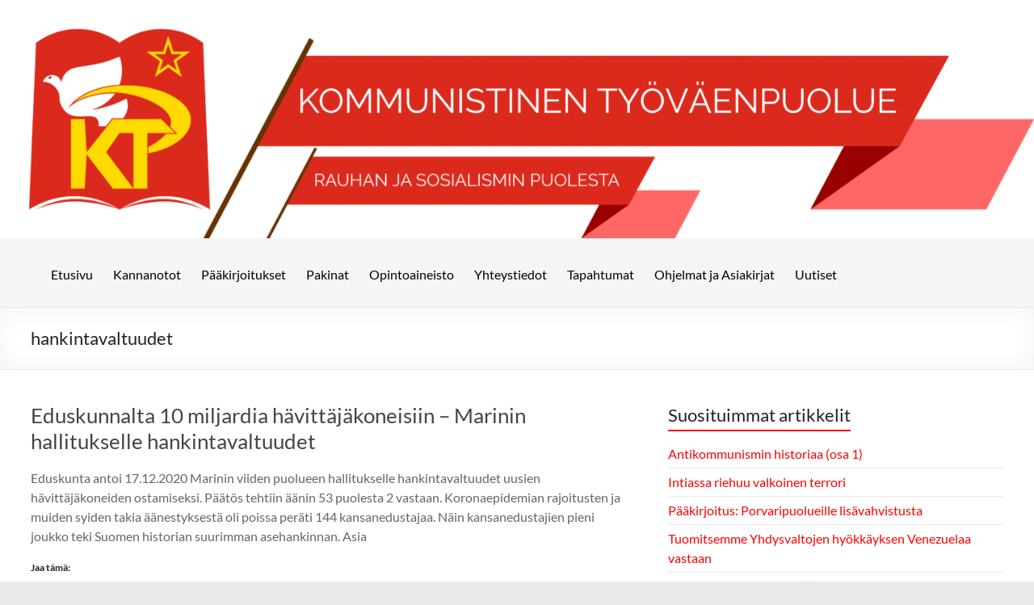

--- FILE ---
content_type: text/html; charset=UTF-8
request_url: https://www.ktpkom.fi/tag/hankintavaltuudet/
body_size: 14678
content:
<!DOCTYPE html>
<!--[if IE 7]>
<html class="ie ie7" lang="fi">
<![endif]-->
<!--[if IE 8]>
<html class="ie ie8" lang="fi">
<![endif]-->
<!--[if !(IE 7) & !(IE 8)]><!-->
<html lang="fi">
<!--<![endif]-->
<head>
	<meta charset="UTF-8" />
	<meta name="viewport" content="width=device-width, initial-scale=1">
	<link rel="profile" href="https://gmpg.org/xfn/11" />
	<meta name='robots' content='index, follow, max-image-preview:large, max-snippet:-1, max-video-preview:-1' />

            
        
            
        
	<!-- This site is optimized with the Yoast SEO plugin v26.8 - https://yoast.com/product/yoast-seo-wordpress/ -->
	<title>hankintavaltuudet Archives - Työkansan Sanomat</title>
	<link rel="canonical" href="https://www.ktpkom.fi/tag/hankintavaltuudet/" />
	<meta property="og:locale" content="fi_FI" />
	<meta property="og:type" content="article" />
	<meta property="og:title" content="hankintavaltuudet Archives - Työkansan Sanomat" />
	<meta property="og:url" content="https://www.ktpkom.fi/tag/hankintavaltuudet/" />
	<meta property="og:site_name" content="Työkansan Sanomat" />
	<script data-jetpack-boost="ignore" type="application/ld+json" class="yoast-schema-graph">{"@context":"https://schema.org","@graph":[{"@type":"CollectionPage","@id":"https://www.ktpkom.fi/tag/hankintavaltuudet/","url":"https://www.ktpkom.fi/tag/hankintavaltuudet/","name":"hankintavaltuudet Archives - Työkansan Sanomat","isPartOf":{"@id":"https://www.ktpkom.fi/#website"},"breadcrumb":{"@id":"https://www.ktpkom.fi/tag/hankintavaltuudet/#breadcrumb"},"inLanguage":"fi"},{"@type":"BreadcrumbList","@id":"https://www.ktpkom.fi/tag/hankintavaltuudet/#breadcrumb","itemListElement":[{"@type":"ListItem","position":1,"name":"Etusivu","item":"https://www.ktpkom.fi/"},{"@type":"ListItem","position":2,"name":"hankintavaltuudet"}]},{"@type":"WebSite","@id":"https://www.ktpkom.fi/#website","url":"https://www.ktpkom.fi/","name":"Työkansan Sanomat","description":"Kommunistisen Työväenpuolueen sivut","inLanguage":"fi"}]}</script>
	<!-- / Yoast SEO plugin. -->


<link rel='dns-prefetch' href='//stats.wp.com' />
<link rel='dns-prefetch' href='//v0.wordpress.com' />
<link rel='preconnect' href='//i0.wp.com' />
<link rel="alternate" type="application/rss+xml" title="Työkansan Sanomat &raquo; syöte" href="https://www.ktpkom.fi/feed/" />
<link rel="alternate" type="application/rss+xml" title="Työkansan Sanomat &raquo; kommenttien syöte" href="https://www.ktpkom.fi/comments/feed/" />
<link rel="alternate" type="application/rss+xml" title="Työkansan Sanomat &raquo; hankintavaltuudet avainsanan RSS-syöte" href="https://www.ktpkom.fi/tag/hankintavaltuudet/feed/" />
<style id='wp-img-auto-sizes-contain-inline-css' type='text/css'>
img:is([sizes=auto i],[sizes^="auto," i]){contain-intrinsic-size:3000px 1500px}
/*# sourceURL=wp-img-auto-sizes-contain-inline-css */
</style>
<style id='wp-emoji-styles-inline-css' type='text/css'>

	img.wp-smiley, img.emoji {
		display: inline !important;
		border: none !important;
		box-shadow: none !important;
		height: 1em !important;
		width: 1em !important;
		margin: 0 0.07em !important;
		vertical-align: -0.1em !important;
		background: none !important;
		padding: 0 !important;
	}
/*# sourceURL=wp-emoji-styles-inline-css */
</style>
<style id='wp-block-library-inline-css' type='text/css'>
:root{--wp-block-synced-color:#7a00df;--wp-block-synced-color--rgb:122,0,223;--wp-bound-block-color:var(--wp-block-synced-color);--wp-editor-canvas-background:#ddd;--wp-admin-theme-color:#007cba;--wp-admin-theme-color--rgb:0,124,186;--wp-admin-theme-color-darker-10:#006ba1;--wp-admin-theme-color-darker-10--rgb:0,107,160.5;--wp-admin-theme-color-darker-20:#005a87;--wp-admin-theme-color-darker-20--rgb:0,90,135;--wp-admin-border-width-focus:2px}@media (min-resolution:192dpi){:root{--wp-admin-border-width-focus:1.5px}}.wp-element-button{cursor:pointer}:root .has-very-light-gray-background-color{background-color:#eee}:root .has-very-dark-gray-background-color{background-color:#313131}:root .has-very-light-gray-color{color:#eee}:root .has-very-dark-gray-color{color:#313131}:root .has-vivid-green-cyan-to-vivid-cyan-blue-gradient-background{background:linear-gradient(135deg,#00d084,#0693e3)}:root .has-purple-crush-gradient-background{background:linear-gradient(135deg,#34e2e4,#4721fb 50%,#ab1dfe)}:root .has-hazy-dawn-gradient-background{background:linear-gradient(135deg,#faaca8,#dad0ec)}:root .has-subdued-olive-gradient-background{background:linear-gradient(135deg,#fafae1,#67a671)}:root .has-atomic-cream-gradient-background{background:linear-gradient(135deg,#fdd79a,#004a59)}:root .has-nightshade-gradient-background{background:linear-gradient(135deg,#330968,#31cdcf)}:root .has-midnight-gradient-background{background:linear-gradient(135deg,#020381,#2874fc)}:root{--wp--preset--font-size--normal:16px;--wp--preset--font-size--huge:42px}.has-regular-font-size{font-size:1em}.has-larger-font-size{font-size:2.625em}.has-normal-font-size{font-size:var(--wp--preset--font-size--normal)}.has-huge-font-size{font-size:var(--wp--preset--font-size--huge)}.has-text-align-center{text-align:center}.has-text-align-left{text-align:left}.has-text-align-right{text-align:right}.has-fit-text{white-space:nowrap!important}#end-resizable-editor-section{display:none}.aligncenter{clear:both}.items-justified-left{justify-content:flex-start}.items-justified-center{justify-content:center}.items-justified-right{justify-content:flex-end}.items-justified-space-between{justify-content:space-between}.screen-reader-text{border:0;clip-path:inset(50%);height:1px;margin:-1px;overflow:hidden;padding:0;position:absolute;width:1px;word-wrap:normal!important}.screen-reader-text:focus{background-color:#ddd;clip-path:none;color:#444;display:block;font-size:1em;height:auto;left:5px;line-height:normal;padding:15px 23px 14px;text-decoration:none;top:5px;width:auto;z-index:100000}html :where(.has-border-color){border-style:solid}html :where([style*=border-top-color]){border-top-style:solid}html :where([style*=border-right-color]){border-right-style:solid}html :where([style*=border-bottom-color]){border-bottom-style:solid}html :where([style*=border-left-color]){border-left-style:solid}html :where([style*=border-width]){border-style:solid}html :where([style*=border-top-width]){border-top-style:solid}html :where([style*=border-right-width]){border-right-style:solid}html :where([style*=border-bottom-width]){border-bottom-style:solid}html :where([style*=border-left-width]){border-left-style:solid}html :where(img[class*=wp-image-]){height:auto;max-width:100%}:where(figure){margin:0 0 1em}html :where(.is-position-sticky){--wp-admin--admin-bar--position-offset:var(--wp-admin--admin-bar--height,0px)}@media screen and (max-width:600px){html :where(.is-position-sticky){--wp-admin--admin-bar--position-offset:0px}}

/*# sourceURL=wp-block-library-inline-css */
</style><style id='wp-block-paragraph-inline-css' type='text/css'>
.is-small-text{font-size:.875em}.is-regular-text{font-size:1em}.is-large-text{font-size:2.25em}.is-larger-text{font-size:3em}.has-drop-cap:not(:focus):first-letter{float:left;font-size:8.4em;font-style:normal;font-weight:100;line-height:.68;margin:.05em .1em 0 0;text-transform:uppercase}body.rtl .has-drop-cap:not(:focus):first-letter{float:none;margin-left:.1em}p.has-drop-cap.has-background{overflow:hidden}:root :where(p.has-background){padding:1.25em 2.375em}:where(p.has-text-color:not(.has-link-color)) a{color:inherit}p.has-text-align-left[style*="writing-mode:vertical-lr"],p.has-text-align-right[style*="writing-mode:vertical-rl"]{rotate:180deg}
/*# sourceURL=https://www.ktpkom.fi/wp-includes/blocks/paragraph/style.min.css */
</style>
<style id='global-styles-inline-css' type='text/css'>
:root{--wp--preset--aspect-ratio--square: 1;--wp--preset--aspect-ratio--4-3: 4/3;--wp--preset--aspect-ratio--3-4: 3/4;--wp--preset--aspect-ratio--3-2: 3/2;--wp--preset--aspect-ratio--2-3: 2/3;--wp--preset--aspect-ratio--16-9: 16/9;--wp--preset--aspect-ratio--9-16: 9/16;--wp--preset--color--black: #000000;--wp--preset--color--cyan-bluish-gray: #abb8c3;--wp--preset--color--white: #ffffff;--wp--preset--color--pale-pink: #f78da7;--wp--preset--color--vivid-red: #cf2e2e;--wp--preset--color--luminous-vivid-orange: #ff6900;--wp--preset--color--luminous-vivid-amber: #fcb900;--wp--preset--color--light-green-cyan: #7bdcb5;--wp--preset--color--vivid-green-cyan: #00d084;--wp--preset--color--pale-cyan-blue: #8ed1fc;--wp--preset--color--vivid-cyan-blue: #0693e3;--wp--preset--color--vivid-purple: #9b51e0;--wp--preset--gradient--vivid-cyan-blue-to-vivid-purple: linear-gradient(135deg,rgb(6,147,227) 0%,rgb(155,81,224) 100%);--wp--preset--gradient--light-green-cyan-to-vivid-green-cyan: linear-gradient(135deg,rgb(122,220,180) 0%,rgb(0,208,130) 100%);--wp--preset--gradient--luminous-vivid-amber-to-luminous-vivid-orange: linear-gradient(135deg,rgb(252,185,0) 0%,rgb(255,105,0) 100%);--wp--preset--gradient--luminous-vivid-orange-to-vivid-red: linear-gradient(135deg,rgb(255,105,0) 0%,rgb(207,46,46) 100%);--wp--preset--gradient--very-light-gray-to-cyan-bluish-gray: linear-gradient(135deg,rgb(238,238,238) 0%,rgb(169,184,195) 100%);--wp--preset--gradient--cool-to-warm-spectrum: linear-gradient(135deg,rgb(74,234,220) 0%,rgb(151,120,209) 20%,rgb(207,42,186) 40%,rgb(238,44,130) 60%,rgb(251,105,98) 80%,rgb(254,248,76) 100%);--wp--preset--gradient--blush-light-purple: linear-gradient(135deg,rgb(255,206,236) 0%,rgb(152,150,240) 100%);--wp--preset--gradient--blush-bordeaux: linear-gradient(135deg,rgb(254,205,165) 0%,rgb(254,45,45) 50%,rgb(107,0,62) 100%);--wp--preset--gradient--luminous-dusk: linear-gradient(135deg,rgb(255,203,112) 0%,rgb(199,81,192) 50%,rgb(65,88,208) 100%);--wp--preset--gradient--pale-ocean: linear-gradient(135deg,rgb(255,245,203) 0%,rgb(182,227,212) 50%,rgb(51,167,181) 100%);--wp--preset--gradient--electric-grass: linear-gradient(135deg,rgb(202,248,128) 0%,rgb(113,206,126) 100%);--wp--preset--gradient--midnight: linear-gradient(135deg,rgb(2,3,129) 0%,rgb(40,116,252) 100%);--wp--preset--font-size--small: 13px;--wp--preset--font-size--medium: 20px;--wp--preset--font-size--large: 36px;--wp--preset--font-size--x-large: 42px;--wp--preset--spacing--20: 0.44rem;--wp--preset--spacing--30: 0.67rem;--wp--preset--spacing--40: 1rem;--wp--preset--spacing--50: 1.5rem;--wp--preset--spacing--60: 2.25rem;--wp--preset--spacing--70: 3.38rem;--wp--preset--spacing--80: 5.06rem;--wp--preset--shadow--natural: 6px 6px 9px rgba(0, 0, 0, 0.2);--wp--preset--shadow--deep: 12px 12px 50px rgba(0, 0, 0, 0.4);--wp--preset--shadow--sharp: 6px 6px 0px rgba(0, 0, 0, 0.2);--wp--preset--shadow--outlined: 6px 6px 0px -3px rgb(255, 255, 255), 6px 6px rgb(0, 0, 0);--wp--preset--shadow--crisp: 6px 6px 0px rgb(0, 0, 0);}:root { --wp--style--global--content-size: 760px;--wp--style--global--wide-size: 1160px; }:where(body) { margin: 0; }.wp-site-blocks > .alignleft { float: left; margin-right: 2em; }.wp-site-blocks > .alignright { float: right; margin-left: 2em; }.wp-site-blocks > .aligncenter { justify-content: center; margin-left: auto; margin-right: auto; }:where(.wp-site-blocks) > * { margin-block-start: 24px; margin-block-end: 0; }:where(.wp-site-blocks) > :first-child { margin-block-start: 0; }:where(.wp-site-blocks) > :last-child { margin-block-end: 0; }:root { --wp--style--block-gap: 24px; }:root :where(.is-layout-flow) > :first-child{margin-block-start: 0;}:root :where(.is-layout-flow) > :last-child{margin-block-end: 0;}:root :where(.is-layout-flow) > *{margin-block-start: 24px;margin-block-end: 0;}:root :where(.is-layout-constrained) > :first-child{margin-block-start: 0;}:root :where(.is-layout-constrained) > :last-child{margin-block-end: 0;}:root :where(.is-layout-constrained) > *{margin-block-start: 24px;margin-block-end: 0;}:root :where(.is-layout-flex){gap: 24px;}:root :where(.is-layout-grid){gap: 24px;}.is-layout-flow > .alignleft{float: left;margin-inline-start: 0;margin-inline-end: 2em;}.is-layout-flow > .alignright{float: right;margin-inline-start: 2em;margin-inline-end: 0;}.is-layout-flow > .aligncenter{margin-left: auto !important;margin-right: auto !important;}.is-layout-constrained > .alignleft{float: left;margin-inline-start: 0;margin-inline-end: 2em;}.is-layout-constrained > .alignright{float: right;margin-inline-start: 2em;margin-inline-end: 0;}.is-layout-constrained > .aligncenter{margin-left: auto !important;margin-right: auto !important;}.is-layout-constrained > :where(:not(.alignleft):not(.alignright):not(.alignfull)){max-width: var(--wp--style--global--content-size);margin-left: auto !important;margin-right: auto !important;}.is-layout-constrained > .alignwide{max-width: var(--wp--style--global--wide-size);}body .is-layout-flex{display: flex;}.is-layout-flex{flex-wrap: wrap;align-items: center;}.is-layout-flex > :is(*, div){margin: 0;}body .is-layout-grid{display: grid;}.is-layout-grid > :is(*, div){margin: 0;}body{padding-top: 0px;padding-right: 0px;padding-bottom: 0px;padding-left: 0px;}a:where(:not(.wp-element-button)){text-decoration: underline;}:root :where(.wp-element-button, .wp-block-button__link){background-color: #32373c;border-width: 0;color: #fff;font-family: inherit;font-size: inherit;font-style: inherit;font-weight: inherit;letter-spacing: inherit;line-height: inherit;padding-top: calc(0.667em + 2px);padding-right: calc(1.333em + 2px);padding-bottom: calc(0.667em + 2px);padding-left: calc(1.333em + 2px);text-decoration: none;text-transform: inherit;}.has-black-color{color: var(--wp--preset--color--black) !important;}.has-cyan-bluish-gray-color{color: var(--wp--preset--color--cyan-bluish-gray) !important;}.has-white-color{color: var(--wp--preset--color--white) !important;}.has-pale-pink-color{color: var(--wp--preset--color--pale-pink) !important;}.has-vivid-red-color{color: var(--wp--preset--color--vivid-red) !important;}.has-luminous-vivid-orange-color{color: var(--wp--preset--color--luminous-vivid-orange) !important;}.has-luminous-vivid-amber-color{color: var(--wp--preset--color--luminous-vivid-amber) !important;}.has-light-green-cyan-color{color: var(--wp--preset--color--light-green-cyan) !important;}.has-vivid-green-cyan-color{color: var(--wp--preset--color--vivid-green-cyan) !important;}.has-pale-cyan-blue-color{color: var(--wp--preset--color--pale-cyan-blue) !important;}.has-vivid-cyan-blue-color{color: var(--wp--preset--color--vivid-cyan-blue) !important;}.has-vivid-purple-color{color: var(--wp--preset--color--vivid-purple) !important;}.has-black-background-color{background-color: var(--wp--preset--color--black) !important;}.has-cyan-bluish-gray-background-color{background-color: var(--wp--preset--color--cyan-bluish-gray) !important;}.has-white-background-color{background-color: var(--wp--preset--color--white) !important;}.has-pale-pink-background-color{background-color: var(--wp--preset--color--pale-pink) !important;}.has-vivid-red-background-color{background-color: var(--wp--preset--color--vivid-red) !important;}.has-luminous-vivid-orange-background-color{background-color: var(--wp--preset--color--luminous-vivid-orange) !important;}.has-luminous-vivid-amber-background-color{background-color: var(--wp--preset--color--luminous-vivid-amber) !important;}.has-light-green-cyan-background-color{background-color: var(--wp--preset--color--light-green-cyan) !important;}.has-vivid-green-cyan-background-color{background-color: var(--wp--preset--color--vivid-green-cyan) !important;}.has-pale-cyan-blue-background-color{background-color: var(--wp--preset--color--pale-cyan-blue) !important;}.has-vivid-cyan-blue-background-color{background-color: var(--wp--preset--color--vivid-cyan-blue) !important;}.has-vivid-purple-background-color{background-color: var(--wp--preset--color--vivid-purple) !important;}.has-black-border-color{border-color: var(--wp--preset--color--black) !important;}.has-cyan-bluish-gray-border-color{border-color: var(--wp--preset--color--cyan-bluish-gray) !important;}.has-white-border-color{border-color: var(--wp--preset--color--white) !important;}.has-pale-pink-border-color{border-color: var(--wp--preset--color--pale-pink) !important;}.has-vivid-red-border-color{border-color: var(--wp--preset--color--vivid-red) !important;}.has-luminous-vivid-orange-border-color{border-color: var(--wp--preset--color--luminous-vivid-orange) !important;}.has-luminous-vivid-amber-border-color{border-color: var(--wp--preset--color--luminous-vivid-amber) !important;}.has-light-green-cyan-border-color{border-color: var(--wp--preset--color--light-green-cyan) !important;}.has-vivid-green-cyan-border-color{border-color: var(--wp--preset--color--vivid-green-cyan) !important;}.has-pale-cyan-blue-border-color{border-color: var(--wp--preset--color--pale-cyan-blue) !important;}.has-vivid-cyan-blue-border-color{border-color: var(--wp--preset--color--vivid-cyan-blue) !important;}.has-vivid-purple-border-color{border-color: var(--wp--preset--color--vivid-purple) !important;}.has-vivid-cyan-blue-to-vivid-purple-gradient-background{background: var(--wp--preset--gradient--vivid-cyan-blue-to-vivid-purple) !important;}.has-light-green-cyan-to-vivid-green-cyan-gradient-background{background: var(--wp--preset--gradient--light-green-cyan-to-vivid-green-cyan) !important;}.has-luminous-vivid-amber-to-luminous-vivid-orange-gradient-background{background: var(--wp--preset--gradient--luminous-vivid-amber-to-luminous-vivid-orange) !important;}.has-luminous-vivid-orange-to-vivid-red-gradient-background{background: var(--wp--preset--gradient--luminous-vivid-orange-to-vivid-red) !important;}.has-very-light-gray-to-cyan-bluish-gray-gradient-background{background: var(--wp--preset--gradient--very-light-gray-to-cyan-bluish-gray) !important;}.has-cool-to-warm-spectrum-gradient-background{background: var(--wp--preset--gradient--cool-to-warm-spectrum) !important;}.has-blush-light-purple-gradient-background{background: var(--wp--preset--gradient--blush-light-purple) !important;}.has-blush-bordeaux-gradient-background{background: var(--wp--preset--gradient--blush-bordeaux) !important;}.has-luminous-dusk-gradient-background{background: var(--wp--preset--gradient--luminous-dusk) !important;}.has-pale-ocean-gradient-background{background: var(--wp--preset--gradient--pale-ocean) !important;}.has-electric-grass-gradient-background{background: var(--wp--preset--gradient--electric-grass) !important;}.has-midnight-gradient-background{background: var(--wp--preset--gradient--midnight) !important;}.has-small-font-size{font-size: var(--wp--preset--font-size--small) !important;}.has-medium-font-size{font-size: var(--wp--preset--font-size--medium) !important;}.has-large-font-size{font-size: var(--wp--preset--font-size--large) !important;}.has-x-large-font-size{font-size: var(--wp--preset--font-size--x-large) !important;}
/*# sourceURL=global-styles-inline-css */
</style>

<link rel='stylesheet' id='cleantalk-public-css-css' href='https://www.ktpkom.fi/wp-content/plugins/cleantalk-spam-protect/css/cleantalk-public.min.css?ver=6.70.1_1766142304' type='text/css' media='all' />
<link rel='stylesheet' id='cleantalk-email-decoder-css-css' href='https://www.ktpkom.fi/wp-content/plugins/cleantalk-spam-protect/css/cleantalk-email-decoder.min.css?ver=6.70.1_1766142304' type='text/css' media='all' />
<link rel='stylesheet' id='contact-form-7-css' href='https://www.ktpkom.fi/wp-content/plugins/contact-form-7/includes/css/styles.css?ver=6.1.4' type='text/css' media='all' />
<link rel='stylesheet' id='font-awesome-4-css' href='https://www.ktpkom.fi/wp-content/themes/spacious/font-awesome/library/font-awesome/css/v4-shims.min.css?ver=4.7.0' type='text/css' media='all' />
<link rel='stylesheet' id='font-awesome-all-css' href='https://www.ktpkom.fi/wp-content/themes/spacious/font-awesome/library/font-awesome/css/all.min.css?ver=6.7.2' type='text/css' media='all' />
<link rel='stylesheet' id='font-awesome-solid-css' href='https://www.ktpkom.fi/wp-content/themes/spacious/font-awesome/library/font-awesome/css/solid.min.css?ver=6.7.2' type='text/css' media='all' />
<link rel='stylesheet' id='font-awesome-regular-css' href='https://www.ktpkom.fi/wp-content/themes/spacious/font-awesome/library/font-awesome/css/regular.min.css?ver=6.7.2' type='text/css' media='all' />
<link rel='stylesheet' id='font-awesome-brands-css' href='https://www.ktpkom.fi/wp-content/themes/spacious/font-awesome/library/font-awesome/css/brands.min.css?ver=6.7.2' type='text/css' media='all' />
<link rel='stylesheet' id='spacious_style-css' href='https://www.ktpkom.fi/wp-content/themes/spacious/style.css?ver=6.9' type='text/css' media='all' />
<style id='spacious_style-inline-css' type='text/css'>
.previous a:hover, .next a:hover, a, #site-title a:hover, .main-navigation ul li.current_page_item a, .main-navigation ul li:hover > a, .main-navigation ul li ul li a:hover, .main-navigation ul li ul li:hover > a, .main-navigation ul li.current-menu-item ul li a:hover, .main-navigation ul li:hover > .sub-toggle, .main-navigation a:hover, .main-navigation ul li.current-menu-item a, .main-navigation ul li.current_page_ancestor a, .main-navigation ul li.current-menu-ancestor a, .main-navigation ul li.current_page_item a, .main-navigation ul li:hover > a, .small-menu a:hover, .small-menu ul li.current-menu-item a, .small-menu ul li.current_page_ancestor a, .small-menu ul li.current-menu-ancestor a, .small-menu ul li.current_page_item a, .small-menu ul li:hover > a, .breadcrumb a:hover, .tg-one-half .widget-title a:hover, .tg-one-third .widget-title a:hover, .tg-one-fourth .widget-title a:hover, .pagination a span:hover, #content .comments-area a.comment-permalink:hover, .comments-area .comment-author-link a:hover, .comment .comment-reply-link:hover, .nav-previous a:hover, .nav-next a:hover, #wp-calendar #today, .footer-widgets-area a:hover, .footer-socket-wrapper .copyright a:hover, .read-more, .more-link, .post .entry-title a:hover, .page .entry-title a:hover, .post .entry-meta a:hover, .type-page .entry-meta a:hover, .single #content .tags a:hover, .widget_testimonial .testimonial-icon:before, .header-action .search-wrapper:hover .fa{color:#ff0000;}.spacious-button, input[type="reset"], input[type="button"], input[type="submit"], button, #featured-slider .slider-read-more-button, #controllers a:hover, #controllers a.active, .pagination span ,.site-header .menu-toggle:hover, .call-to-action-button, .comments-area .comment-author-link span, a#back-top:before, .post .entry-meta .read-more-link, a#scroll-up, .search-form span, .main-navigation .tg-header-button-wrap.button-one a{background-color:#ff0000;}.main-small-navigation li:hover, .main-small-navigation ul > .current_page_item, .main-small-navigation ul > .current-menu-item, .spacious-woocommerce-cart-views .cart-value{background:#ff0000;}.main-navigation ul li ul, .widget_testimonial .testimonial-post{border-top-color:#ff0000;}blockquote, .call-to-action-content-wrapper{border-left-color:#ff0000;}.site-header .menu-toggle:hover.entry-meta a.read-more:hover,#featured-slider .slider-read-more-button:hover,.call-to-action-button:hover,.entry-meta .read-more-link:hover,.spacious-button:hover, input[type="reset"]:hover, input[type="button"]:hover, input[type="submit"]:hover, button:hover{background:#cd0000;}.pagination a span:hover, .main-navigation .tg-header-button-wrap.button-one a{border-color:#ff0000;}.widget-title span{border-bottom-color:#ff0000;}.widget_service_block a.more-link:hover, .widget_featured_single_post a.read-more:hover,#secondary a:hover,logged-in-as:hover  a,.single-page p a:hover{color:#cd0000;}.main-navigation .tg-header-button-wrap.button-one a:hover{background-color:#cd0000;}
/*# sourceURL=spacious_style-inline-css */
</style>
<link rel='stylesheet' id='spacious-genericons-css' href='https://www.ktpkom.fi/wp-content/themes/spacious/genericons/genericons.css?ver=3.3.1' type='text/css' media='all' />
<link rel='stylesheet' id='spacious-font-awesome-css' href='https://www.ktpkom.fi/wp-content/themes/spacious/font-awesome/css/font-awesome.min.css?ver=4.7.1' type='text/css' media='all' />
<link rel='stylesheet' id='tablepress-default-css' href='https://www.ktpkom.fi/wp-content/tablepress-combined.min.css?ver=56' type='text/css' media='all' />
<link rel='stylesheet' id='sharedaddy-css' href='https://www.ktpkom.fi/wp-content/plugins/jetpack/modules/sharedaddy/sharing.css?ver=15.4' type='text/css' media='all' />
<link rel='stylesheet' id='social-logos-css' href='https://www.ktpkom.fi/wp-content/plugins/jetpack/_inc/social-logos/social-logos.min.css?ver=15.4' type='text/css' media='all' />




<link rel="https://api.w.org/" href="https://www.ktpkom.fi/wp-json/" /><link rel="alternate" title="JSON" type="application/json" href="https://www.ktpkom.fi/wp-json/wp/v2/tags/518" /><link rel="EditURI" type="application/rsd+xml" title="RSD" href="https://www.ktpkom.fi/xmlrpc.php?rsd" />
<meta name="generator" content="WordPress 6.9" />
	<style>img#wpstats{display:none}</style>
				<style type="text/css"> blockquote { border-left: 3px solid #ff0000; }
			.spacious-button, input[type="reset"], input[type="button"], input[type="submit"], button { background-color: #ff0000; }
			.previous a:hover, .next a:hover { 	color: #ff0000; }
			a { color: #ff0000; }
			#site-title a:hover { color: #ff0000; }
			.main-navigation ul li.current_page_item a, .main-navigation ul li:hover > a { color: #ff0000; }
			.main-navigation ul li ul { border-top: 1px solid #ff0000; }
			.main-navigation ul li ul li a:hover, .main-navigation ul li ul li:hover > a, .main-navigation ul li.current-menu-item ul li a:hover, .main-navigation ul li:hover > .sub-toggle { color: #ff0000; }
			.site-header .menu-toggle:hover.entry-meta a.read-more:hover,#featured-slider .slider-read-more-button:hover,.call-to-action-button:hover,.entry-meta .read-more-link:hover,.spacious-button:hover, input[type="reset"]:hover, input[type="button"]:hover, input[type="submit"]:hover, button:hover { background: #cd0000; }
			.main-small-navigation li:hover { background: #ff0000; }
			.main-small-navigation ul > .current_page_item, .main-small-navigation ul > .current-menu-item { background: #ff0000; }
			.main-navigation a:hover, .main-navigation ul li.current-menu-item a, .main-navigation ul li.current_page_ancestor a, .main-navigation ul li.current-menu-ancestor a, .main-navigation ul li.current_page_item a, .main-navigation ul li:hover > a  { color: #ff0000; }
			.small-menu a:hover, .small-menu ul li.current-menu-item a, .small-menu ul li.current_page_ancestor a, .small-menu ul li.current-menu-ancestor a, .small-menu ul li.current_page_item a, .small-menu ul li:hover > a { color: #ff0000; }
			#featured-slider .slider-read-more-button { background-color: #ff0000; }
			#controllers a:hover, #controllers a.active { background-color: #ff0000; color: #ff0000; }
			.widget_service_block a.more-link:hover, .widget_featured_single_post a.read-more:hover,#secondary a:hover,logged-in-as:hover  a,.single-page p a:hover{ color: #cd0000; }
			.breadcrumb a:hover { color: #ff0000; }
			.tg-one-half .widget-title a:hover, .tg-one-third .widget-title a:hover, .tg-one-fourth .widget-title a:hover { color: #ff0000; }
			.pagination span ,.site-header .menu-toggle:hover{ background-color: #ff0000; }
			.pagination a span:hover { color: #ff0000; border-color: #ff0000; }
			.widget_testimonial .testimonial-post { border-color: #ff0000 #EAEAEA #EAEAEA #EAEAEA; }
			.call-to-action-content-wrapper { border-color: #EAEAEA #EAEAEA #EAEAEA #ff0000; }
			.call-to-action-button { background-color: #ff0000; }
			#content .comments-area a.comment-permalink:hover { color: #ff0000; }
			.comments-area .comment-author-link a:hover { color: #ff0000; }
			.comments-area .comment-author-link span { background-color: #ff0000; }
			.comment .comment-reply-link:hover { color: #ff0000; }
			.nav-previous a:hover, .nav-next a:hover { color: #ff0000; }
			#wp-calendar #today { color: #ff0000; }
			.widget-title span { border-bottom: 2px solid #ff0000; }
			.footer-widgets-area a:hover { color: #ff0000 !important; }
			.footer-socket-wrapper .copyright a:hover { color: #ff0000; }
			a#back-top:before { background-color: #ff0000; }
			.read-more, .more-link { color: #ff0000; }
			.post .entry-title a:hover, .page .entry-title a:hover { color: #ff0000; }
			.post .entry-meta .read-more-link { background-color: #ff0000; }
			.post .entry-meta a:hover, .type-page .entry-meta a:hover { color: #ff0000; }
			.single #content .tags a:hover { color: #ff0000; }
			.widget_testimonial .testimonial-icon:before { color: #ff0000; }
			a#scroll-up { background-color: #ff0000; }
			.search-form span { background-color: #ff0000; }.header-action .search-wrapper:hover .fa{ color: #ff0000} .spacious-woocommerce-cart-views .cart-value { background:#ff0000}.main-navigation .tg-header-button-wrap.button-one a{background-color:#ff0000} .main-navigation .tg-header-button-wrap.button-one a{border-color:#ff0000}.main-navigation .tg-header-button-wrap.button-one a:hover{background-color:#cd0000}.main-navigation .tg-header-button-wrap.button-one a:hover{border-color:#cd0000}</style>
				<style type="text/css" id="wp-custom-css">
			/*
You can add your own CSS here.

Click the help icon above to learn more.
*/

.row {
	display: table;
    width: 100%;
    table-layout: fixed; 
    border-spacing: 10px; 
}
.column {
	background-color: rgb(240, 240, 240);
	border-radius: 10px;
	display: table-cell;
	padding-top: 0px;
}

.infobox {
	padding: 7px 7px 7px 7px;
}

.header-image {
	width: 100%;
	display: block;
  margin-left: auto;
  margin-right: auto;
	padding-bottom: 0px;
	border: none;
}

#header-text-nav-container {
	background-color: whitesmoke;
	color: black;
	border-radius: 0px;
}

#header-text-nav-wrap {
padding-top: 0px;
padding-bottom: 15px;
}

#header-right-section {
float: left;	
}

.main-navigation a {
padding: 10px 0px 10px;
color: black;
border-radius: 0px;
display: inline-block;
}

.site-header .menu-toggle {
background: red;	
}

.main-navigation ul li ul li a,
.main-navigation ul li.current-menu-item ul li a,
.main-navigation ul li ul li.current-menu-item a,
.main-navigation ul li.current_page_ancestor ul li a,
.main-navigation ul li.current-menu-ancestor ul li a,
.main-navigation ul li.current_page_item ul li a {
color: white;
}

.main-navigation ul li ul {
background: none repeat scroll 0 0 rgba(255, 0, 0, 0.8);	
}		</style>
		<link rel='stylesheet' id='jetpack-top-posts-widget-css' href='https://www.ktpkom.fi/wp-content/plugins/jetpack/modules/widgets/top-posts/style.css?ver=20141013' type='text/css' media='all' />
</head>

<body class="archive tag tag-hankintavaltuudet tag-518 custom-background wp-embed-responsive wp-theme-spacious  blog-alternate-medium wide-1218">


<div id="page" class="hfeed site">
	<a class="skip-link screen-reader-text" href="#main">Skip to content</a>

	
	
	<header id="masthead" class="site-header clearfix spacious-header-display-one">

		
		<div id="wp-custom-header" class="wp-custom-header"><img src="https://www.ktpkom.fi/wp-content/uploads/2024/02/cropped-bannerinettisivuArtboard-1-1.png" class="header-image" width="1500" height="346" alt="Työkansan Sanomat"></div>
		<div id="header-text-nav-container" class="">

			<div class="inner-wrap" id="spacious-header-display-one">

				<div id="header-text-nav-wrap" class="clearfix">
					<div id="header-left-section">
						
						<div id="header-text" class="screen-reader-text">
															<h3 id="site-title">
									<a href="https://www.ktpkom.fi/"
									   title="Työkansan Sanomat"
									   rel="home">Työkansan Sanomat</a>
								</h3>
														<p id="site-description">Kommunistisen Työväenpuolueen sivut</p>
							<!-- #site-description -->
						</div><!-- #header-text -->

					</div><!-- #header-left-section -->
					<div id="header-right-section">
						
													<div class="header-action">
															</div>
						
						
		<nav id="site-navigation" class="main-navigation clearfix   " role="navigation">
			<p class="menu-toggle">
				<span class="">Valikko</span>
			</p>
			<div class="menu-primary-container"><ul id="menu-paanavigaatio" class="menu"><li id="menu-item-743" class="menu-item menu-item-type-custom menu-item-object-custom menu-item-home menu-item-743"><a href="https://www.ktpkom.fi/">Etusivu</a></li>
<li id="menu-item-5025" class="menu-item menu-item-type-taxonomy menu-item-object-category menu-item-5025"><a href="https://www.ktpkom.fi/kategoria/kannanotot-2/">Kannanotot</a></li>
<li id="menu-item-376" class="menu-item menu-item-type-taxonomy menu-item-object-category menu-item-376"><a href="https://www.ktpkom.fi/kategoria/paakirjoitukset/">Pääkirjoitukset</a></li>
<li id="menu-item-378" class="menu-item menu-item-type-taxonomy menu-item-object-category menu-item-378"><a href="https://www.ktpkom.fi/kategoria/pakinat-israelin-sionistihallinto-rikkoo-hapeilematta-ihmisarvoa-ja-kansainvalista-oikeutta/">Pakinat</a></li>
<li id="menu-item-4684" class="menu-item menu-item-type-taxonomy menu-item-object-category menu-item-4684"><a href="https://www.ktpkom.fi/kategoria/opintoaineisto/">Opintoaineisto</a></li>
<li id="menu-item-306" class="menu-item menu-item-type-post_type menu-item-object-page menu-item-306"><a href="https://www.ktpkom.fi/yhteystiedot/">Yhteystiedot</a></li>
<li id="menu-item-12791" class="menu-item menu-item-type-taxonomy menu-item-object-category menu-item-12791"><a href="https://www.ktpkom.fi/kategoria/tapahtumat/">Tapahtumat</a></li>
<li id="menu-item-13007" class="menu-item menu-item-type-post_type menu-item-object-page menu-item-13007"><a href="https://www.ktpkom.fi/asiakirjat/">Ohjelmat ja Asiakirjat</a></li>
<li id="menu-item-16105" class="menu-item menu-item-type-post_type menu-item-object-page menu-item-16105"><a href="https://www.ktpkom.fi/uutiset-4/">Uutiset</a></li>
</ul></div>		</nav>

		
					</div><!-- #header-right-section -->

				</div><!-- #header-text-nav-wrap -->
			</div><!-- .inner-wrap -->
					</div><!-- #header-text-nav-container -->

		
						<div class="header-post-title-container clearfix">
					<div class="inner-wrap">
						<div class="post-title-wrapper">
																								<h1 class="header-post-title-class">hankintavaltuudet</h1>
																						</div>
											</div>
				</div>
					</header>
			<div id="main" class="clearfix">
		<div class="inner-wrap">

	
	<div id="primary">
		<div id="content" class="clearfix">

			
				
					
<article id="post-9329" class="post-9329 post type-post status-publish format-standard hentry category-ajankohtaista category-vuosi-2021 tag-elinkaari tag-hankintahinta tag-hankintavaltuudet">
	
		<header class="entry-header">
	<h2 class="entry-title">
		<a href="https://www.ktpkom.fi/ajankohtaista/eduskunnalta-10-miljardia-havittajakoneisiin-marinin-hallitukselle-hankintavaltuudet/" title="Eduskunnalta 10 miljardia hävittäjäkoneisiin &#8211; Marinin hallitukselle hankintavaltuudet">Eduskunnalta 10 miljardia hävittäjäkoneisiin &#8211; Marinin hallitukselle hankintavaltuudet</a>
	</h2><!-- .entry-title -->
	</header>
	
	
	<div class="entry-content clearfix">
		<p>Eduskunta antoi 17.12.2020 Marinin viiden puolueen hallitukselle hankintavaltuudet uusien hävittäjäkoneiden ostamiseksi. Päätös tehtiin äänin 53 puolesta 2 vastaan. Koronaepidemian rajoitusten ja muiden syiden takia äänestyksestä oli poissa peräti 144 kansanedustajaa. Näin kansanedustajien pieni joukko teki Suomen historian suurimman asehankinnan. Asia</p>
<div class="sharedaddy sd-sharing-enabled"><div class="robots-nocontent sd-block sd-social sd-social-icon sd-sharing"><h3 class="sd-title">Jaa tämä:</h3><div class="sd-content"><ul><li class="share-facebook"><a rel="nofollow noopener noreferrer"
				data-shared="sharing-facebook-9329"
				class="share-facebook sd-button share-icon no-text"
				href="https://www.ktpkom.fi/ajankohtaista/eduskunnalta-10-miljardia-havittajakoneisiin-marinin-hallitukselle-hankintavaltuudet/?share=facebook"
				target="_blank"
				aria-labelledby="sharing-facebook-9329"
				>
				<span id="sharing-facebook-9329" hidden>Jaa Facebookissa(Avautuu uudessa ikkunassa)</span>
				<span>Facebook</span>
			</a></li><li class="share-print"><a rel="nofollow noopener noreferrer"
				data-shared="sharing-print-9329"
				class="share-print sd-button share-icon no-text"
				href="https://www.ktpkom.fi/ajankohtaista/eduskunnalta-10-miljardia-havittajakoneisiin-marinin-hallitukselle-hankintavaltuudet/?share=print"
				target="_blank"
				aria-labelledby="sharing-print-9329"
				>
				<span id="sharing-print-9329" hidden>Tulosta(Avautuu uudessa ikkunassa)</span>
				<span>Tulosta</span>
			</a></li><li class="share-twitter"><a rel="nofollow noopener noreferrer"
				data-shared="sharing-twitter-9329"
				class="share-twitter sd-button share-icon no-text"
				href="https://www.ktpkom.fi/ajankohtaista/eduskunnalta-10-miljardia-havittajakoneisiin-marinin-hallitukselle-hankintavaltuudet/?share=twitter"
				target="_blank"
				aria-labelledby="sharing-twitter-9329"
				>
				<span id="sharing-twitter-9329" hidden>Click to share on X(Avautuu uudessa ikkunassa)</span>
				<span>X</span>
			</a></li><li class="share-end"></li></ul></div></div></div>	</div>

	<footer class="entry-meta-bar clearfix"><div class="entry-meta clearfix">
			<span class="by-author author vcard"><a class="url fn n"
			                                        href="https://www.ktpkom.fi/author/rauno-lintunen/">Rauno Lintunen</a></span>

			<span class="date"><a href="https://www.ktpkom.fi/ajankohtaista/eduskunnalta-10-miljardia-havittajakoneisiin-marinin-hallitukselle-hankintavaltuudet/" title="22:07" rel="bookmark"><time class="entry-date published" datetime="2021-01-19T22:07:56+02:00">19.1.2021</time><time class="updated" datetime="2021-01-19T22:07:58+02:00">19.1.2021</time></a></span>				<span class="category"><a href="https://www.ktpkom.fi/kategoria/ajankohtaista/" rel="category tag">Ajankohtaista</a>, <a href="https://www.ktpkom.fi/kategoria/ajankohtaista/vuosi-2021/" rel="category tag">Vuosi 2021</a></span>
								<span
					class="comments"><a href="https://www.ktpkom.fi/ajankohtaista/eduskunnalta-10-miljardia-havittajakoneisiin-marinin-hallitukselle-hankintavaltuudet/#respond">Ei kommentteja</a></span>
								<span class="read-more-link">
						<a class="read-more"
						   href="https://www.ktpkom.fi/ajankohtaista/eduskunnalta-10-miljardia-havittajakoneisiin-marinin-hallitukselle-hankintavaltuudet/">Lue lisää</a>
					</span>
					</div></footer>
	</article>

				
				
			
		</div><!-- #content -->
	</div><!-- #primary -->

	
<div id="secondary">
			
		<aside id="top-posts-3" class="widget widget_top-posts"><h3 class="widget-title"><span>Suosituimmat artikkelit</span></h3><ul><li><a href="https://www.ktpkom.fi/yleinen/antikommunismin-historiaa-osa-1/" class="bump-view" data-bump-view="tp">Antikommunismin historiaa (osa 1)</a></li><li><a href="https://www.ktpkom.fi/yleinen/intiassa-riehuu-valkoinen-terrori/" class="bump-view" data-bump-view="tp">Intiassa riehuu valkoinen terrori</a></li><li><a href="https://www.ktpkom.fi/paakirjoitukset/paakirjoitus-porvaripuolueille-lisavahvistusta/" class="bump-view" data-bump-view="tp">Pääkirjoitus: Porvaripuolueille lisävahvistusta</a></li><li><a href="https://www.ktpkom.fi/yleinen/tuomitsemme-yhdysvaltojen-hyokkayksen-venezuelaa-vastaan/" class="bump-view" data-bump-view="tp">Tuomitsemme Yhdysvaltojen hyökkäyksen Venezuelaa vastaan</a></li><li><a href="https://www.ktpkom.fi/opintoaineisto/frankfurtin-koulukunta-uusvasemmistolaista-anti-kommunismia/" class="bump-view" data-bump-view="tp">Frankfurtin Koulukunta: “uusvasemmistolaista” anti-kommunismia</a></li></ul></aside>
		<aside id="recent-posts-5" class="widget widget_recent_entries">
		<h3 class="widget-title"><span>Viimeisimmät artikkelit</span></h3>
		<ul>
											<li>
					<a href="https://www.ktpkom.fi/yleinen/antikommunismin-historiaa-osa-1/">Antikommunismin historiaa (osa 1)</a>
									</li>
											<li>
					<a href="https://www.ktpkom.fi/yleinen/hallitus-ja-eduskunta-taas-perusoikeuksia-rajoittamassa/">Hallitus ja eduskunta taas perusoikeuksia rajoittamassa</a>
									</li>
											<li>
					<a href="https://www.ktpkom.fi/yleinen/maailman-rauhanneuvoston-wpc-lausunto-yhdysvaltojen-rikollisesta-hyokkayksesta-venezuelaan/">Maailman Rauhanneuvoston (WPC) lausunto Yhdysvaltojen rikollisesta hyökkäyksestä Venezuelaan</a>
									</li>
											<li>
					<a href="https://www.ktpkom.fi/yleinen/euroopan-kommunistisen-toiminnan-eca-julistus-7-tammikuuta-2026-yhdysvaltojen-imperialistisesta-sotilaallisesta-hyokkayksesta-venezuelaa-vastaan/">Euroopan kommunistisen toiminnan (ECA) julistus 7. tammikuuta 2026: Yhdysvaltojen imperialistisesta sotilaallisesta hyökkäyksestä Venezuelaa vastaan</a>
									</li>
											<li>
					<a href="https://www.ktpkom.fi/yleinen/tuomitsemme-yhdysvaltojen-hyokkayksen-venezuelaa-vastaan/">Tuomitsemme Yhdysvaltojen hyökkäyksen Venezuelaa vastaan</a>
									</li>
					</ul>

		</aside><aside id="sow-editor-3" class="widget widget_sow-editor"><div
			
			class="so-widget-sow-editor so-widget-sow-editor-base"
			
		>
<div class="siteorigin-widget-tinymce textwidget">
	<p>Tilaa maamme ainoa marxilais-leniniläinen, kommunistinen työväenlehti.</p>
<p>Vuosikerta 35 e. 8 numeroa/vuosi.<br />
Puhelin: 0442394197<br />
Sähköposti: <a href="/cdn-cgi/l/email-protection#d6bda2a696bda2a6bdb9bbf8b0bf"><span class="__cf_email__" data-cfemail="caa1beba8aa1bebaa1a5a7e4aca3">[email&#160;protected]</span></a></p>
</div>
</div></aside><aside id="text-5" class="widget widget_text"><h3 class="widget-title"><span>Opintokerhot</span></h3>			<div class="textwidget"><p>KTP järjestää opintokerhoja eri puolilla Suomea. Opintokerhojen tehtävänä on opettaa luokkatietoisuutta ja Marxismi-Leninismin teoriaa ja filosofiaa.</p>
<p>Lisää opintokerhoista <a href="https://www.ktpkom.fi/opintokerho/">täällä</a>.</p>
</div>
		</aside><aside id="archives-3" class="widget widget_archive"><h3 class="widget-title"><span>Artikkeliarkisto kuukausittain</span></h3>		<label class="screen-reader-text" for="archives-dropdown-3">Artikkeliarkisto kuukausittain</label>
		<select id="archives-dropdown-3" name="archive-dropdown">
			
			<option value="">Valitse kuukausi</option>
				<option value='https://www.ktpkom.fi/2026/01/'> tammikuu 2026 </option>
	<option value='https://www.ktpkom.fi/2025/12/'> joulukuu 2025 </option>
	<option value='https://www.ktpkom.fi/2025/11/'> marraskuu 2025 </option>
	<option value='https://www.ktpkom.fi/2025/10/'> lokakuu 2025 </option>
	<option value='https://www.ktpkom.fi/2025/09/'> syyskuu 2025 </option>
	<option value='https://www.ktpkom.fi/2025/08/'> elokuu 2025 </option>
	<option value='https://www.ktpkom.fi/2025/07/'> heinäkuu 2025 </option>
	<option value='https://www.ktpkom.fi/2025/06/'> kesäkuu 2025 </option>
	<option value='https://www.ktpkom.fi/2025/05/'> toukokuu 2025 </option>
	<option value='https://www.ktpkom.fi/2025/04/'> huhtikuu 2025 </option>
	<option value='https://www.ktpkom.fi/2025/03/'> maaliskuu 2025 </option>
	<option value='https://www.ktpkom.fi/2025/02/'> helmikuu 2025 </option>
	<option value='https://www.ktpkom.fi/2025/01/'> tammikuu 2025 </option>
	<option value='https://www.ktpkom.fi/2024/12/'> joulukuu 2024 </option>
	<option value='https://www.ktpkom.fi/2024/11/'> marraskuu 2024 </option>
	<option value='https://www.ktpkom.fi/2024/10/'> lokakuu 2024 </option>
	<option value='https://www.ktpkom.fi/2024/09/'> syyskuu 2024 </option>
	<option value='https://www.ktpkom.fi/2024/08/'> elokuu 2024 </option>
	<option value='https://www.ktpkom.fi/2024/07/'> heinäkuu 2024 </option>
	<option value='https://www.ktpkom.fi/2024/06/'> kesäkuu 2024 </option>
	<option value='https://www.ktpkom.fi/2024/05/'> toukokuu 2024 </option>
	<option value='https://www.ktpkom.fi/2024/04/'> huhtikuu 2024 </option>
	<option value='https://www.ktpkom.fi/2024/03/'> maaliskuu 2024 </option>
	<option value='https://www.ktpkom.fi/2024/02/'> helmikuu 2024 </option>
	<option value='https://www.ktpkom.fi/2024/01/'> tammikuu 2024 </option>
	<option value='https://www.ktpkom.fi/2023/12/'> joulukuu 2023 </option>
	<option value='https://www.ktpkom.fi/2023/11/'> marraskuu 2023 </option>
	<option value='https://www.ktpkom.fi/2023/10/'> lokakuu 2023 </option>
	<option value='https://www.ktpkom.fi/2023/09/'> syyskuu 2023 </option>
	<option value='https://www.ktpkom.fi/2023/08/'> elokuu 2023 </option>
	<option value='https://www.ktpkom.fi/2023/07/'> heinäkuu 2023 </option>
	<option value='https://www.ktpkom.fi/2023/06/'> kesäkuu 2023 </option>
	<option value='https://www.ktpkom.fi/2023/05/'> toukokuu 2023 </option>
	<option value='https://www.ktpkom.fi/2023/04/'> huhtikuu 2023 </option>
	<option value='https://www.ktpkom.fi/2023/03/'> maaliskuu 2023 </option>
	<option value='https://www.ktpkom.fi/2023/02/'> helmikuu 2023 </option>
	<option value='https://www.ktpkom.fi/2023/01/'> tammikuu 2023 </option>
	<option value='https://www.ktpkom.fi/2022/12/'> joulukuu 2022 </option>
	<option value='https://www.ktpkom.fi/2022/11/'> marraskuu 2022 </option>
	<option value='https://www.ktpkom.fi/2022/10/'> lokakuu 2022 </option>
	<option value='https://www.ktpkom.fi/2022/09/'> syyskuu 2022 </option>
	<option value='https://www.ktpkom.fi/2022/08/'> elokuu 2022 </option>
	<option value='https://www.ktpkom.fi/2022/07/'> heinäkuu 2022 </option>
	<option value='https://www.ktpkom.fi/2022/06/'> kesäkuu 2022 </option>
	<option value='https://www.ktpkom.fi/2022/05/'> toukokuu 2022 </option>
	<option value='https://www.ktpkom.fi/2022/04/'> huhtikuu 2022 </option>
	<option value='https://www.ktpkom.fi/2022/03/'> maaliskuu 2022 </option>
	<option value='https://www.ktpkom.fi/2022/02/'> helmikuu 2022 </option>
	<option value='https://www.ktpkom.fi/2022/01/'> tammikuu 2022 </option>
	<option value='https://www.ktpkom.fi/2021/12/'> joulukuu 2021 </option>
	<option value='https://www.ktpkom.fi/2021/11/'> marraskuu 2021 </option>
	<option value='https://www.ktpkom.fi/2021/10/'> lokakuu 2021 </option>
	<option value='https://www.ktpkom.fi/2021/09/'> syyskuu 2021 </option>
	<option value='https://www.ktpkom.fi/2021/08/'> elokuu 2021 </option>
	<option value='https://www.ktpkom.fi/2021/07/'> heinäkuu 2021 </option>
	<option value='https://www.ktpkom.fi/2021/06/'> kesäkuu 2021 </option>
	<option value='https://www.ktpkom.fi/2021/05/'> toukokuu 2021 </option>
	<option value='https://www.ktpkom.fi/2021/04/'> huhtikuu 2021 </option>
	<option value='https://www.ktpkom.fi/2021/03/'> maaliskuu 2021 </option>
	<option value='https://www.ktpkom.fi/2021/02/'> helmikuu 2021 </option>
	<option value='https://www.ktpkom.fi/2021/01/'> tammikuu 2021 </option>
	<option value='https://www.ktpkom.fi/2020/12/'> joulukuu 2020 </option>
	<option value='https://www.ktpkom.fi/2020/11/'> marraskuu 2020 </option>
	<option value='https://www.ktpkom.fi/2020/10/'> lokakuu 2020 </option>
	<option value='https://www.ktpkom.fi/2020/09/'> syyskuu 2020 </option>
	<option value='https://www.ktpkom.fi/2020/08/'> elokuu 2020 </option>
	<option value='https://www.ktpkom.fi/2020/05/'> toukokuu 2020 </option>
	<option value='https://www.ktpkom.fi/2020/04/'> huhtikuu 2020 </option>
	<option value='https://www.ktpkom.fi/2020/03/'> maaliskuu 2020 </option>

		</select>

			
</aside>	</div>

	

</div><!-- .inner-wrap -->
</div><!-- #main -->

<footer id="colophon" class="clearfix">
	<div class="footer-widgets-wrapper">
	<div class="inner-wrap">
		<div class="footer-widgets-area clearfix">
			<div class="tg-one-fourth tg-column-1">
				<aside id="text-4" class="widget widget_text"><h3 class="widget-title"><span>Yhteystiedot</span></h3>			<div class="textwidget"><p>Osoite: Tikkuraitti 11A, 01300 Vantaa<br />
Puh: 0442394197<br />
Email: <a href="/cdn-cgi/l/email-protection" class="__cf_email__" data-cfemail="bdd6c9cdfdd6c9cdd6d2d093dbd4">[email&#160;protected]</a></p>
</div>
		</aside>			</div>
							<div class="tg-one-fourth tg-column-2">
									</div>
										<div class="tg-one-fourth tg-after-two-blocks-clearfix tg-column-3">
									</div>
										<div class="tg-one-fourth tg-one-fourth-last tg-column-4">
									</div>
					</div>
	</div>
</div>
	<div class="footer-socket-wrapper clearfix">
		<div class="inner-wrap">
			<div class="footer-socket-area">
				<div class="copyright">Copyright &copy; 2026 <a href="https://www.ktpkom.fi/" title="Työkansan Sanomat" ><span>Työkansan Sanomat</span></a>. All rights reserved. Theme <a href="https://themegrill.com/themes/spacious" target="_blank" title="Spacious" rel="nofollow"><span>Spacious</span></a> by ThemeGrill. Powered by: <a href="https://wordpress.org" target="_blank" title="WordPress" rel="nofollow"><span>WordPress</span></a>.</div>				<nav class="small-menu clearfix">
									</nav>
			</div>
		</div>
	</div>
</footer>
<a href="#masthead" id="scroll-up"></a>
</div><!-- #page -->



	
				
















<script data-cfasync="false" src="/cdn-cgi/scripts/5c5dd728/cloudflare-static/email-decode.min.js"></script><script data-jetpack-boost="ignore" id="wp-emoji-settings" type="application/json">
{"baseUrl":"https://s.w.org/images/core/emoji/17.0.2/72x72/","ext":".png","svgUrl":"https://s.w.org/images/core/emoji/17.0.2/svg/","svgExt":".svg","source":{"concatemoji":"https://www.ktpkom.fi/wp-includes/js/wp-emoji-release.min.js?ver=6.9"}}
</script>


<script data-no-defer="1" data-ezscrex="false" data-cfasync="false" data-pagespeed-no-defer data-cookieconsent="ignore">
                var ctPublicFunctions = {"_ajax_nonce":"1bb9f821cb","_rest_nonce":"5108ac46da","_ajax_url":"\/wp-admin\/admin-ajax.php","_rest_url":"https:\/\/www.ktpkom.fi\/wp-json\/","data__cookies_type":"native","data__ajax_type":"rest","data__bot_detector_enabled":0,"data__frontend_data_log_enabled":1,"cookiePrefix":"","wprocket_detected":false,"host_url":"www.ktpkom.fi","text__ee_click_to_select":"Click to select the whole data","text__ee_original_email":"The complete one is","text__ee_got_it":"Got it","text__ee_blocked":"Blocked","text__ee_cannot_connect":"Cannot connect","text__ee_cannot_decode":"Can not decode email. Unknown reason","text__ee_email_decoder":"CleanTalk email decoder","text__ee_wait_for_decoding":"The magic is on the way!","text__ee_decoding_process":"Please wait a few seconds while we decode the contact data."}
            </script><script data-no-defer="1" data-ezscrex="false" data-cfasync="false" data-pagespeed-no-defer data-cookieconsent="ignore">
                var ctPublic = {"_ajax_nonce":"1bb9f821cb","settings__forms__check_internal":"0","settings__forms__check_external":"0","settings__forms__force_protection":0,"settings__forms__search_test":"1","settings__forms__wc_add_to_cart":0,"settings__data__bot_detector_enabled":0,"settings__sfw__anti_crawler":"0","blog_home":"https:\/\/www.ktpkom.fi\/","pixel__setting":"0","pixel__enabled":false,"pixel__url":null,"data__email_check_before_post":1,"data__email_check_exist_post":0,"data__cookies_type":"native","data__key_is_ok":true,"data__visible_fields_required":true,"wl_brandname":"Anti-Spam by CleanTalk","wl_brandname_short":"CleanTalk","ct_checkjs_key":"00ff702b8a93c8c28e71cb5a7331d2676257b0d6bd85246bfc60563e03be119a","emailEncoderPassKey":"0b3b513d0047172bbd6a7fdf7ce8940e","bot_detector_forms_excluded":"W10=","advancedCacheExists":true,"varnishCacheExists":false,"wc_ajax_add_to_cart":true}
            </script><script type="text/javascript" src="https://www.ktpkom.fi/wp-content/plugins/cleantalk-spam-protect/js/apbct-public-bundle_gathering.min.js?ver=6.70.1_1766142304" id="apbct-public-bundle_gathering.min-js-js"></script><script type="text/javascript" src="https://www.ktpkom.fi/wp-includes/js/jquery/jquery.min.js?ver=3.7.1" id="jquery-core-js"></script><script type="text/javascript" src="https://www.ktpkom.fi/wp-includes/js/jquery/jquery-migrate.min.js?ver=3.4.1" id="jquery-migrate-js"></script><script type="text/javascript" src="https://www.ktpkom.fi/wp-content/themes/spacious/js/spacious-custom.js?ver=6.9" id="spacious-custom-js"></script><script type="text/javascript">
/* <![CDATA[ */

( ( dropdownId ) => {
	const dropdown = document.getElementById( dropdownId );
	function onSelectChange() {
		setTimeout( () => {
			if ( 'escape' === dropdown.dataset.lastkey ) {
				return;
			}
			if ( dropdown.value ) {
				document.location.href = dropdown.value;
			}
		}, 250 );
	}
	function onKeyUp( event ) {
		if ( 'Escape' === event.key ) {
			dropdown.dataset.lastkey = 'escape';
		} else {
			delete dropdown.dataset.lastkey;
		}
	}
	function onClick() {
		delete dropdown.dataset.lastkey;
	}
	dropdown.addEventListener( 'keyup', onKeyUp );
	dropdown.addEventListener( 'click', onClick );
	dropdown.addEventListener( 'change', onSelectChange );
})( "archives-dropdown-3" );

//# sourceURL=WP_Widget_Archives%3A%3Awidget
/* ]]> */
</script><script>				
                    document.addEventListener('DOMContentLoaded', function () {
                        setTimeout(function(){
                            if( document.querySelectorAll('[name^=ct_checkjs]').length > 0 ) {
                                if (typeof apbct_public_sendREST === 'function' && typeof apbct_js_keys__set_input_value === 'function') {
                                    apbct_public_sendREST(
                                    'js_keys__get',
                                    { callback: apbct_js_keys__set_input_value })
                                }
                            }
                        },0)					    
                    })				
                </script><script type="speculationrules">
{"prefetch":[{"source":"document","where":{"and":[{"href_matches":"/*"},{"not":{"href_matches":["/wp-*.php","/wp-admin/*","/wp-content/uploads/*","/wp-content/*","/wp-content/plugins/*","/wp-content/themes/spacious/*","/*\\?(.+)"]}},{"not":{"selector_matches":"a[rel~=\"nofollow\"]"}},{"not":{"selector_matches":".no-prefetch, .no-prefetch a"}}]},"eagerness":"conservative"}]}
</script><script type="text/javascript">
		window.WPCOM_sharing_counts = {"https://www.ktpkom.fi/ajankohtaista/eduskunnalta-10-miljardia-havittajakoneisiin-marinin-hallitukselle-hankintavaltuudet/":9329};
	</script><script type="text/javascript" src="https://www.ktpkom.fi/wp-includes/js/dist/hooks.min.js?ver=dd5603f07f9220ed27f1" id="wp-hooks-js"></script><script type="text/javascript" src="https://www.ktpkom.fi/wp-includes/js/dist/i18n.min.js?ver=c26c3dc7bed366793375" id="wp-i18n-js"></script><script type="text/javascript" id="wp-i18n-js-after">
/* <![CDATA[ */
wp.i18n.setLocaleData( { 'text direction\u0004ltr': [ 'ltr' ] } );
//# sourceURL=wp-i18n-js-after
/* ]]> */
</script><script type="text/javascript" src="https://www.ktpkom.fi/wp-content/plugins/contact-form-7/includes/swv/js/index.js?ver=6.1.4" id="swv-js"></script><script type="text/javascript" id="contact-form-7-js-before">
/* <![CDATA[ */
var wpcf7 = {
    "api": {
        "root": "https:\/\/www.ktpkom.fi\/wp-json\/",
        "namespace": "contact-form-7\/v1"
    },
    "cached": 1
};
//# sourceURL=contact-form-7-js-before
/* ]]> */
</script><script type="text/javascript" src="https://www.ktpkom.fi/wp-content/plugins/contact-form-7/includes/js/index.js?ver=6.1.4" id="contact-form-7-js"></script><script type="text/javascript" src="https://www.ktpkom.fi/wp-content/themes/spacious/js/navigation.js?ver=6.9" id="spacious-navigation-js"></script><script type="text/javascript" src="https://www.ktpkom.fi/wp-content/themes/spacious/js/skip-link-focus-fix.js?ver=6.9" id="spacious-skip-link-focus-fix-js"></script><script type="text/javascript" src="https://www.google.com/recaptcha/api.js?render=6Ld3wc8UAAAAAOiRMmUmKGIWlD0LX1NmzDQ37va1&amp;ver=3.0" id="google-recaptcha-js"></script><script type="text/javascript" src="https://www.ktpkom.fi/wp-includes/js/dist/vendor/wp-polyfill.min.js?ver=3.15.0" id="wp-polyfill-js"></script><script type="text/javascript" id="wpcf7-recaptcha-js-before">
/* <![CDATA[ */
var wpcf7_recaptcha = {
    "sitekey": "6Ld3wc8UAAAAAOiRMmUmKGIWlD0LX1NmzDQ37va1",
    "actions": {
        "homepage": "homepage",
        "contactform": "contactform"
    }
};
//# sourceURL=wpcf7-recaptcha-js-before
/* ]]> */
</script><script type="text/javascript" src="https://www.ktpkom.fi/wp-content/plugins/contact-form-7/modules/recaptcha/index.js?ver=6.1.4" id="wpcf7-recaptcha-js"></script><script type="text/javascript" id="jetpack-stats-js-before">
/* <![CDATA[ */
_stq = window._stq || [];
_stq.push([ "view", {"v":"ext","blog":"42032265","post":"0","tz":"2","srv":"www.ktpkom.fi","arch_tag":"hankintavaltuudet","arch_results":"1","j":"1:15.4"} ]);
_stq.push([ "clickTrackerInit", "42032265", "0" ]);
//# sourceURL=jetpack-stats-js-before
/* ]]> */
</script><script type="text/javascript" src="https://stats.wp.com/e-202604.js" id="jetpack-stats-js" defer="defer" data-wp-strategy="defer"></script><script type="text/javascript" id="sharing-js-js-extra">
/* <![CDATA[ */
var sharing_js_options = {"lang":"en","counts":"1","is_stats_active":"1"};
//# sourceURL=sharing-js-js-extra
/* ]]> */
</script><script type="text/javascript" src="https://www.ktpkom.fi/wp-content/plugins/jetpack/_inc/build/sharedaddy/sharing.min.js?ver=15.4" id="sharing-js-js"></script><script type="text/javascript" id="sharing-js-js-after">
/* <![CDATA[ */
var windowOpen;
			( function () {
				function matches( el, sel ) {
					return !! (
						el.matches && el.matches( sel ) ||
						el.msMatchesSelector && el.msMatchesSelector( sel )
					);
				}

				document.body.addEventListener( 'click', function ( event ) {
					if ( ! event.target ) {
						return;
					}

					var el;
					if ( matches( event.target, 'a.share-facebook' ) ) {
						el = event.target;
					} else if ( event.target.parentNode && matches( event.target.parentNode, 'a.share-facebook' ) ) {
						el = event.target.parentNode;
					}

					if ( el ) {
						event.preventDefault();

						// If there's another sharing window open, close it.
						if ( typeof windowOpen !== 'undefined' ) {
							windowOpen.close();
						}
						windowOpen = window.open( el.getAttribute( 'href' ), 'wpcomfacebook', 'menubar=1,resizable=1,width=600,height=400' );
						return false;
					}
				} );
			} )();
var windowOpen;
			( function () {
				function matches( el, sel ) {
					return !! (
						el.matches && el.matches( sel ) ||
						el.msMatchesSelector && el.msMatchesSelector( sel )
					);
				}

				document.body.addEventListener( 'click', function ( event ) {
					if ( ! event.target ) {
						return;
					}

					var el;
					if ( matches( event.target, 'a.share-twitter' ) ) {
						el = event.target;
					} else if ( event.target.parentNode && matches( event.target.parentNode, 'a.share-twitter' ) ) {
						el = event.target.parentNode;
					}

					if ( el ) {
						event.preventDefault();

						// If there's another sharing window open, close it.
						if ( typeof windowOpen !== 'undefined' ) {
							windowOpen.close();
						}
						windowOpen = window.open( el.getAttribute( 'href' ), 'wpcomtwitter', 'menubar=1,resizable=1,width=600,height=350' );
						return false;
					}
				} );
			} )();
//# sourceURL=sharing-js-js-after
/* ]]> */
</script><script type="module">
/* <![CDATA[ */
/*! This file is auto-generated */
const a=JSON.parse(document.getElementById("wp-emoji-settings").textContent),o=(window._wpemojiSettings=a,"wpEmojiSettingsSupports"),s=["flag","emoji"];function i(e){try{var t={supportTests:e,timestamp:(new Date).valueOf()};sessionStorage.setItem(o,JSON.stringify(t))}catch(e){}}function c(e,t,n){e.clearRect(0,0,e.canvas.width,e.canvas.height),e.fillText(t,0,0);t=new Uint32Array(e.getImageData(0,0,e.canvas.width,e.canvas.height).data);e.clearRect(0,0,e.canvas.width,e.canvas.height),e.fillText(n,0,0);const a=new Uint32Array(e.getImageData(0,0,e.canvas.width,e.canvas.height).data);return t.every((e,t)=>e===a[t])}function p(e,t){e.clearRect(0,0,e.canvas.width,e.canvas.height),e.fillText(t,0,0);var n=e.getImageData(16,16,1,1);for(let e=0;e<n.data.length;e++)if(0!==n.data[e])return!1;return!0}function u(e,t,n,a){switch(t){case"flag":return n(e,"\ud83c\udff3\ufe0f\u200d\u26a7\ufe0f","\ud83c\udff3\ufe0f\u200b\u26a7\ufe0f")?!1:!n(e,"\ud83c\udde8\ud83c\uddf6","\ud83c\udde8\u200b\ud83c\uddf6")&&!n(e,"\ud83c\udff4\udb40\udc67\udb40\udc62\udb40\udc65\udb40\udc6e\udb40\udc67\udb40\udc7f","\ud83c\udff4\u200b\udb40\udc67\u200b\udb40\udc62\u200b\udb40\udc65\u200b\udb40\udc6e\u200b\udb40\udc67\u200b\udb40\udc7f");case"emoji":return!a(e,"\ud83e\u1fac8")}return!1}function f(e,t,n,a){let r;const o=(r="undefined"!=typeof WorkerGlobalScope&&self instanceof WorkerGlobalScope?new OffscreenCanvas(300,150):document.createElement("canvas")).getContext("2d",{willReadFrequently:!0}),s=(o.textBaseline="top",o.font="600 32px Arial",{});return e.forEach(e=>{s[e]=t(o,e,n,a)}),s}function r(e){var t=document.createElement("script");t.src=e,t.defer=!0,document.head.appendChild(t)}a.supports={everything:!0,everythingExceptFlag:!0},new Promise(t=>{let n=function(){try{var e=JSON.parse(sessionStorage.getItem(o));if("object"==typeof e&&"number"==typeof e.timestamp&&(new Date).valueOf()<e.timestamp+604800&&"object"==typeof e.supportTests)return e.supportTests}catch(e){}return null}();if(!n){if("undefined"!=typeof Worker&&"undefined"!=typeof OffscreenCanvas&&"undefined"!=typeof URL&&URL.createObjectURL&&"undefined"!=typeof Blob)try{var e="postMessage("+f.toString()+"("+[JSON.stringify(s),u.toString(),c.toString(),p.toString()].join(",")+"));",a=new Blob([e],{type:"text/javascript"});const r=new Worker(URL.createObjectURL(a),{name:"wpTestEmojiSupports"});return void(r.onmessage=e=>{i(n=e.data),r.terminate(),t(n)})}catch(e){}i(n=f(s,u,c,p))}t(n)}).then(e=>{for(const n in e)a.supports[n]=e[n],a.supports.everything=a.supports.everything&&a.supports[n],"flag"!==n&&(a.supports.everythingExceptFlag=a.supports.everythingExceptFlag&&a.supports[n]);var t;a.supports.everythingExceptFlag=a.supports.everythingExceptFlag&&!a.supports.flag,a.supports.everything||((t=a.source||{}).concatemoji?r(t.concatemoji):t.wpemoji&&t.twemoji&&(r(t.twemoji),r(t.wpemoji)))});
//# sourceURL=https://www.ktpkom.fi/wp-includes/js/wp-emoji-loader.min.js
/* ]]> */
</script><script defer src="https://static.cloudflareinsights.com/beacon.min.js/vcd15cbe7772f49c399c6a5babf22c1241717689176015" integrity="sha512-ZpsOmlRQV6y907TI0dKBHq9Md29nnaEIPlkf84rnaERnq6zvWvPUqr2ft8M1aS28oN72PdrCzSjY4U6VaAw1EQ==" data-cf-beacon='{"version":"2024.11.0","token":"87759cc2eb6b495fb737f02e267a969a","r":1,"server_timing":{"name":{"cfCacheStatus":true,"cfEdge":true,"cfExtPri":true,"cfL4":true,"cfOrigin":true,"cfSpeedBrain":true},"location_startswith":null}}' crossorigin="anonymous"></script>
</body>
</html>
<!--
Performance optimized by Redis Object Cache. Learn more: https://wprediscache.com

Retrieved 2180 objects (3 Mt) from Redis using PhpRedis (v6.3.0).
-->

<!-- Dynamic page generated in 0.433 seconds. -->
<!-- Cached page generated by WP-Super-Cache on 2026-01-22 08:00:30 -->

<!-- super cache -->